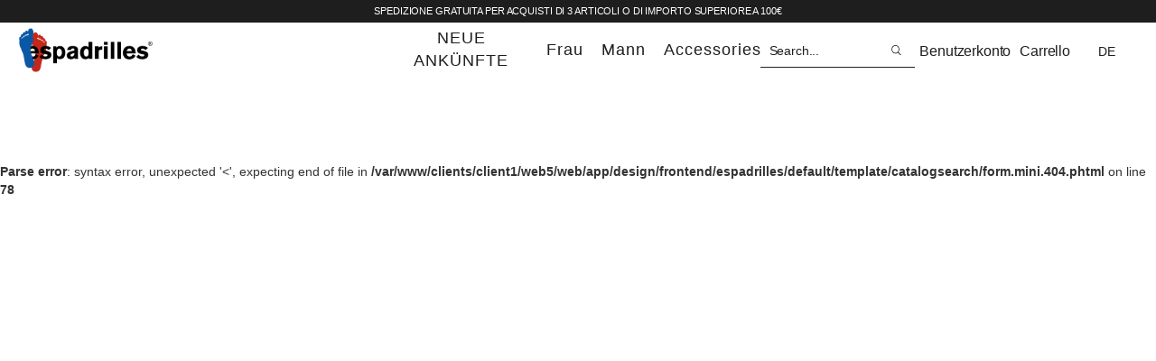

--- FILE ---
content_type: text/html; charset=UTF-8
request_url: https://espadrilles.it/donna-nuovi-arrivi-p-e-2026/zeppa-alta/colin-t-d.html?___store=de&cid=398&___from_store=it
body_size: 16109
content:

<!DOCTYPE html>

<!--[if lt IE 7 ]> <html lang="de" id="top" class="no-js ie6"> <![endif]-->
<!--[if IE 7 ]>    <html lang="de" id="top" class="no-js ie7"> <![endif]-->
<!--[if IE 8 ]>    <html lang="de" id="top" class="no-js ie8"> <![endif]-->
<!--[if IE 9 ]>    <html lang="de" id="top" class="no-js ie9"> <![endif]-->
<!--[if (gt IE 9)|!(IE)]><!-->
<html lang="de" id="top" class="no-js">
<!--<![endif]-->

<head>
    <!DOCTYPE html>
<!--[if IE 8]>         <html class="no-js lt-ie9" lang="en"> <![endif]-->
<!--[if gt IE 8]><!-->
<html class="no-js" lang="en"> <!--<![endif]-->

<head>
      
  <!-- Google tag (gtag.js) -->
  <script async src="https://www.googletagmanager.com/gtag/js?id=G-9BWXS8VDCX"></script>
  <script>
    window.dataLayer = window.dataLayer || [];
    function gtag(){dataLayer.push(arguments);}
    gtag('js', new Date());

    gtag('config', 'G-9BWXS8VDCX');
  </script>
  <!-- End Google tag (gtag.js) -->
  <meta name="viewport" content="width=device-width, initial-scale=1.0">

  <script type="text/javascript">
    var ecomm_prodid = '';
    var ecomm_pagetype = '';
    var ecomm_totalvalue = '';
  </script>
        </script> 

  <meta charset="utf-8" />
  <meta http-equiv="Content-Type" content="text/html; charset=utf-8" />
  <title>404 Not Found 1</title>
  <meta name="description" content="Page description" />
  <meta name="keywords" content="Page keywords" />
  <meta name="robots" content="INDEX,FOLLOW" />

  <meta name="msapplication-TileColor" content="#000">
  <meta name="theme-color" content="#000">

  <!-- <meta name="viewport" content="width=device-width, initial-scale=1, maximum-scale=1"> -->
  <meta name="viewport" content="width=device-width, initial-scale=1">
  <link rel="icon" href="https://espadrilles.it/skin/frontend/espadrilles/default/favicon.ico" type="image/x-icon" />
  <link rel="shortcut icon" href="https://espadrilles.it/skin/frontend/espadrilles/default/favicon.ico" type="image/x-icon" />
  <link href="https://fonts.googleapis.com/css?family=Abril+Fatface" rel="stylesheet">
  <link rel="stylesheet" href="//maxcdn.bootstrapcdn.com/font-awesome/4.3.0/css/font-awesome.min.css">
  <link href='https://fonts.googleapis.com/css?family=Lato:400,300,700,300italic' rel='stylesheet' type='text/css' />

        <meta property="og:url" content="https://espadrilles.it/donna-nuovi-arrivi-p-e-2026/zeppa-alta/colin-t-d.html?___store=de&cid=398&___from_store=it" />
      <meta property="og:title" content="" />
      <meta property="og:image" content="https://espadrilles.it/media/ss25/01_visore_homepage_desk.jpg" />
      <meta property="og:locale" content="it_it" />
      <meta property="og:description" content="Page description" />
    <!--[if lt IE 7]>
<script type="text/javascript">
//<![CDATA[
    var BLANK_URL = 'https://espadrilles.it/js/blank.html';
    var BLANK_IMG = 'https://espadrilles.it/js/spacer.gif';
//]]>
</script>
<![endif]-->

    <!-- Cookiebot -->
    <script id="Cookiebot" src="https://consent.cookiebot.com/uc.js" data-cbid="99ad573b-23c8-403c-bb15-66862d47094e"
    type="text/javascript" async></script>

  <script data-cookieconsent="ignore">
    window.dataLayer = window.dataLayer || [];
    function gtag() {
      dataLayer.push(arguments);
    }
    gtag("consent", "default", {
      ad_personalization: "granted",
      ad_storage: "granted",
      ad_user_data: "granted",
      analytics_storage: "granted",
      functionality_storage: "granted",
      personalization_storage: "granted",
      // solo questo va granted: security_storage
      security_storage: "granted",
      wait_for_update: 500,
    });
    gtag("set", "ads_data_redaction", true);
    gtag("set", "url_passthrough", false);
  </script>

  <style>
    @media only screen and (min-width: 768px) and (max-width: 1500px)  {

      #CybotCookiebotDialog.CybotEdge {
        padding: 10px !important;
        max-height: 25vh !important;
        max-width: 75vw !important;
        min-width: 0 !important;
        height: 25vh !important;
      }

      #CybotCookiebotDialog * {
        font-size: 10px !important;
      }

      #CybotCookiebotDialog.CybotEdge #CybotCookiebotDialogHeader {
        align-items: center;
        align-self: stretch;
        border: none;
        justify-content: space-between;
        padding: 0;
        width: 140px!important;
        display: flex;
        justify-content: center;
        height: 100px;
      }

      #CybotCookiebotDialogPoweredbyCybot{
        width: auto!important;
      }

      #CybotCookiebotDialog.CybotEdge #CybotCookiebotDialogFooter .CybotCookiebotDialogBodyButton {
        max-width: none !important;
        width: 150px !important;
        height: 30px !important;
        display: flex !important;
        justify-content: center !important;
        align-items: center !important;
        line-height: 100% !important;
      }

      #CybotCookiebotDialog.CybotEdge #CybotCookiebotDialogBodyLevelButtonsSelectPane .CybotCookiebotDialogBodyLevelButtonWrapper {
        margin: 0 0.5rem !important;
      }

      #CybotCookiebotDialog.CybotEdge .CybotCookiebotDialogBodyBottomWrapper {
        top: -20px !important;
        margin-top: 0 !important;
      }

      #CybotCookiebotDialog .CybotCookiebotDialogBodyLevelButtonSliderWrapper {
        -webkit-backface-visibility: hidden;
        backface-visibility: hidden;
        display: flex;
        flex-shrink: 0;
        height: 24px !important;
        position: relative;
        width: 38px !important;
      }

      #CybotCookiebotDialog input:checked+.CybotCookiebotDialogBodyLevelButtonSlider:before,
      #CybotCookiebotDialog[dir=rtl] #CybotCookiebotDialogTabContent input+.CybotCookiebotDialogBodyLevelButtonSlider:before {
        transform: translateX(15px) !important;
      }

      #CybotCookiebotDialog .CybotCookiebotDialogBodyLevelButtonSlider:before {
        border-radius: 50%;
        bottom: 2px !important;
        content: "";
        height: 20px !important;
        left: 2px !important;
        position: absolute;
        transition: transform .4s;
        width: 20px !important;
      }

    }

    @media screen and (min-width: 1500px){
      #CybotCookiebotDialog.CybotEdge{
        min-width: 65vw!important;
        max-width: 65vw!important;
      }
    }
  </style>

  <!-- End Cookiebot -->


  <link rel="stylesheet" type="text/css" href="https://espadrilles.it/skin/frontend/base/default/css/widgets.css" media="all" />
<link rel="stylesheet" type="text/css" href="https://espadrilles.it/skin/frontend/espadrilles/default/css/bootstrap.min.css" media="all" />
<link rel="stylesheet" type="text/css" href="https://espadrilles.it/skin/frontend/espadrilles/default/css/styles.css" media="all" />
<link rel="stylesheet" type="text/css" href="https://espadrilles.it/skin/frontend/espadrilles/default/css/prettyPhoto.css" media="all" />
<link rel="stylesheet" type="text/css" href="https://espadrilles.it/skin/frontend/espadrilles/default/css/slick.css" media="all" />
<link rel="stylesheet" type="text/css" href="https://espadrilles.it/skin/frontend/espadrilles/default/css/slick-theme.css" media="all" />
<link rel="stylesheet" type="text/css" href="https://espadrilles.it/skin/frontend/espadrilles/default/js/owl-carousel/owl.carousel.css" media="all" />
<link rel="stylesheet" type="text/css" href="https://espadrilles.it/skin/frontend/espadrilles/default/js/owl-carousel/owl.theme.css" media="all" />
<link rel="stylesheet" type="text/css" href="https://espadrilles.it/skin/frontend/espadrilles/default/js/owl-carousel/owl.transitions.css" media="all" />
<link rel="stylesheet" type="text/css" href="https://espadrilles.it/skin/frontend/espadrilles/default/css/animate.css" media="all" />
<link rel="stylesheet" type="text/css" href="https://espadrilles.it/skin/frontend/espadrilles/default/js/bx-slider/jquery.bxslider.css" media="all" />
<link rel="stylesheet" type="text/css" href="https://espadrilles.it/skin/frontend/espadrilles/default/css/custom.css" media="all" />
<link rel="stylesheet" type="text/css" href="https://espadrilles.it/skin/frontend/espadrilles/default/css/home2019.css" media="all" />
<link rel="stylesheet" type="text/css" href="https://espadrilles.it/skin/frontend/base/default/js/amasty/amconf/css/tooltipster.css" media="all" />
<link rel="stylesheet" type="text/css" href="https://espadrilles.it/skin/frontend/espadrilles/default/css/print.css" media="print" />
<script type="text/javascript" src="https://espadrilles.it/js/prototype/prototype.js"></script>
<script type="text/javascript" src="https://espadrilles.it/js/lib/ccard.js"></script>
<script type="text/javascript" src="https://espadrilles.it/js/prototype/validation.js"></script>
<script type="text/javascript" src="https://espadrilles.it/js/scriptaculous/builder.js"></script>
<script type="text/javascript" src="https://espadrilles.it/js/scriptaculous/effects.js"></script>
<script type="text/javascript" src="https://espadrilles.it/js/scriptaculous/dragdrop.js"></script>
<script type="text/javascript" src="https://espadrilles.it/js/scriptaculous/controls.js"></script>
<script type="text/javascript" src="https://espadrilles.it/js/scriptaculous/slider.js"></script>
<script type="text/javascript" src="https://espadrilles.it/js/varien/js.js"></script>
<script type="text/javascript" src="https://espadrilles.it/js/varien/form.js"></script>
<script type="text/javascript" src="https://espadrilles.it/js/varien/menu.js"></script>
<script type="text/javascript" src="https://espadrilles.it/js/mage/translate.js"></script>
<script type="text/javascript" src="https://espadrilles.it/js/mage/cookies.js"></script>
<script type="text/javascript" src="https://espadrilles.it/js/magepal/gtm-product-click.js"></script>
<script type="text/javascript" src="https://espadrilles.it/skin/frontend/espadrilles/default/js/jquery.js"></script>
<script type="text/javascript" src="https://espadrilles.it/skin/frontend/espadrilles/default/js/jquery.noConflict.js"></script>
<script type="text/javascript" src="https://espadrilles.it/skin/frontend/espadrilles/default/js/custom.modernizr.js"></script>
<script type="text/javascript" src="https://espadrilles.it/skin/frontend/espadrilles/default/js/bootstrap.min.js"></script>
<script type="text/javascript" src="https://espadrilles.it/skin/frontend/espadrilles/default/js/wow.min.js"></script>
<script type="text/javascript" src="https://espadrilles.it/skin/frontend/espadrilles/default/js/jquery.prettyPhoto.js"></script>
<script type="text/javascript" src="https://espadrilles.it/skin/frontend/espadrilles/default/js/owl-carousel/owl.carousel.min.js"></script>
<script type="text/javascript" src="https://espadrilles.it/skin/frontend/espadrilles/default/js/bx-slider/jquery.bxslider.min.js"></script>
<script type="text/javascript" src="https://espadrilles.it/skin/frontend/espadrilles/default/js/slick.min.js"></script>
<script type="text/javascript" src="https://espadrilles.it/skin/frontend/espadrilles/default/js/jquery.cookie.js"></script>
<script type="text/javascript" src="https://espadrilles.it/skin/frontend/espadrilles/default/js/jquery.cookie.popup.js"></script>
<script type="text/javascript" src="https://espadrilles.it/skin/frontend/espadrilles/default/js/jquery.custom.js"></script>
<script type="text/javascript" src="https://espadrilles.it/skin/frontend/espadrilles/default/js/jquery.theme.js"></script>
<script type="text/javascript" src="https://espadrilles.it/skin/frontend/espadrilles/default/js/jquery.stickyheader.js"></script>
<script type="text/javascript" src="https://espadrilles.it/skin/frontend/base/default/js/amasty/plugins/jquery.tooltipster.min.js"></script>
<!--[if lt IE 9]>
<link rel="stylesheet" type="text/css" href="https://espadrilles.it/skin/frontend/espadrilles/default/css/styles-ie.css" media="all" />
<![endif]-->
<!--[if lt IE 7]>
<script type="text/javascript" src="https://espadrilles.it/js/lib/ds-sleight.js"></script>
<script type="text/javascript" src="https://espadrilles.it/skin/frontend/base/default/js/ie6.js"></script>
<![endif]-->
  
<script type="text/javascript">
//<![CDATA[
Mage.Cookies.path     = '/';
Mage.Cookies.domain   = '.espadrilles.it';
//]]>
</script>

<script type="text/javascript">
//<![CDATA[
optionalZipCountries = ["IE","PA","HK","MO"];
//]]>
</script>




<!-- Google Data Layer by MagePal-->
<script>
    window.dataLayer = window.dataLayer || [];
    dataLayer.push({"event":"page_type_other","list":"Other"});</script>

    <script>(function(w,d,s,l,i){w[l]=w[l]||[];w[l].push({'gtm.start':
                new Date().getTime(),event:'gtm.js'});var f=d.getElementsByTagName(s)[0],
            j=d.createElement(s),dl=l!='dataLayer'?'&l='+l:'';j.async=true;j.src=
            '//www.googletagmanager.com/gtm.js?id='+i+dl;f.parentNode.insertBefore(j,f);
        })(window,document,'script','dataLayer','GTM-5LNGKQS');</script>
<!-- End Google Tag Manager by MagePal -->  <script type="text/javascript">//<![CDATA[
        var Translator = new Translate({"HTML tags are not allowed":"HTML-Tags sind nicht erlaubt","Please select an option.":"Bitte w\u00e4hlen Sie eine Option.","This is a required field.":"Dies ist ein Pflichtfeld.","Please enter a valid number in this field.":"Bitte geben Sie eine g\u00fcltige Nummer in dieses Feld ein.","The value is not within the specified range.":"Der Wert ist nicht innerhalb des erlaubten Bereichs.","Please use numbers only in this field. Please avoid spaces or other characters such as dots or commas.":"Bitte nur Ziffern in diesem Feld verwenden. Vermeiden Sie Leerzeichen oder andere Zeichen (z. B. Punkt oder Komma).","Please use letters only (a-z or A-Z) in this field.":"Bitte nur Buchstaben (a-z oder A-Z) in diesem Feld verwenden.","Please use only letters (a-z), numbers (0-9) or underscore(_) in this field, first character should be a letter.":"Bitte nur Buchstaben (a-z), Ziffern (0-9) oder Unterstriche (_) in diesem Feld verwenden, das erste Zeichen muss ein Buchstabe sein.","Please use only letters (a-z or A-Z) or numbers (0-9) only in this field. No spaces or other characters are allowed.":"Bitte nur Buchstaben (a-z oder A-Z) oder Ziffern (0-9) in diesem Feld verwenden. Leerzeichen oder andere Zeichen sind nicht erlaubt.","Please use only letters (a-z or A-Z) or numbers (0-9) or spaces and # only in this field.":"Bitte nur Buchstaben (a-z oder A-Z), Ziffern (0-9), Leerzeichen oder # f\u00fcr dieses Feld verwenden.","Please enter a valid phone number. For example (123) 456-7890 or 123-456-7890.":"Bitte geben Sie eine g\u00fcltige Telefonnummer ein. Zum Beispiel (123) 456-7890 oder 123-456-7890.","Please enter a valid fax number. For example (123) 456-7890 or 123-456-7890.":"Bitte tragen Sie eine g\u00fcltige Faxnummer ein. Zum Beispiel (123) 456-7890 oder 123-456-7890.","Please enter a valid date.":"Bitte geben Sie ein g\u00fcltiges Datum ein.","The From Date value should be less than or equal to the To Date value.":"Das Startdatum sollte vor dem oder am Enddatum liegen.","Please enter a valid email address. For example johndoe@domain.com.":"Bitte geben Sie eine g\u00fcltige E-Mail-Adresse ein. Zum Beispiel johndoe@domain.de.","Please use only visible characters and spaces.":"Bitte nur sichtbare Zeichen verwenden.","Please enter 6 or more characters. Leading or trailing spaces will be ignored.":"Bitte geben Sie 6 oder mehr Zeichen ein. Leerzeichen am Anfang oder Ende der Zeichenkette werden entfernt.","Please enter 7 or more characters. Password should contain both numeric and alphabetic characters.":"Bitte geben Sie 7 oder mehr Zeichen ein. Ein Passwort sollte sowohl aus Ziffern wie aus Buchstaben bestehen.","Please make sure your passwords match.":"Bitte stellen Sie sicher, dass die beiden Passworte identisch sind.","Please enter a valid URL. Protocol is required (http:\/\/, https:\/\/ or ftp:\/\/)":"Bitte geben Sie eine g\u00fcltige URL ein. M\u00f6gliche Protokolle (http:\/\/, https:\/\/ or ftp:\/\/)","Please enter a valid URL. For example http:\/\/www.example.com or www.example.com":"Bitte geben Sie eine g\u00fcltige URL ein. Zum Beispiel http:\/\/www.beispiel.de oder www.beispiel.de","Please enter a valid URL Key. For example \"example-page\", \"example-page.html\" or \"anotherlevel\/example-page\".":"Bitte geben Sie einen g\u00fcltigen URL-Bezeichner ein. Zum Beispiel \"beispiel-seite\", \"beispiel-seite.html\" or \"unterverzeichnis\/beispiel-seite\".","Please enter a valid XML-identifier. For example something_1, block5, id-4.":"Bitte geben Sie einen g\u00fcltigen XML-Identifizierer an. Zum Beispiel irgendetwas_1, block5, id-4.","Please enter a valid social security number. For example 123-45-6789.":"Bitte geben Sie eine g\u00fcltige Sozialversicherungsnummer ein. Zum Beispiel 123-45-6789.","Please enter a valid zip code. For example 90602 or 90602-1234.":"Bitte geben Sie eine g\u00fcltige Postleitzahl ein. Zum Beispiel 21335.","Please enter a valid zip code.":"Bitte geben Sie eine g\u00fcltige Postleitzahl ein.","Please use this date format: dd\/mm\/yyyy. For example 17\/03\/2006 for the 17th of March, 2006.":"Bitte verwenden Sie dieses Datumsformat: tt\/mm\/jjjj. Zum Beispiel 17\/03\/2006 f\u00fcr den 17. M\u00e4rz 2006.","Please enter a valid $ amount. For example $100.00.":"Bitte geben Sie einen g\u00fcltigen Betrag ein. Zum Beispiel 100,00 \u20ac.","Please select one of the above options.":"Bitte w\u00e4hlen Sie eine der oberen Optionen.","Please select one of the options.":"Bitte w\u00e4hlen Sie eine der Optionen.","Please select State\/Province.":"Bitte Land\/Bundesland w\u00e4hlen.","Please enter a number greater than 0 in this field.":"Bitte geben Sie eine Zahl gr\u00f6\u00dfer 0 in dieses Feld ein.","Please enter a number 0 or greater in this field.":"Bitte tragen Sie eine Zahl gr\u00f6\u00dfer\/gleich 0 in dieses Feld ein.","Please enter a valid credit card number.":"Bitte geben Sie eine g\u00fcltige Kreditkartennummer ein.","Credit card number does not match credit card type.":"Kreditkartennummer entspricht nicht Kreditkartentyp.","Card type does not match credit card number.":"Kreditkartenart entspricht nicht der angegeben Kreditkartennummer.","Incorrect credit card expiration date.":"Falsches Kreditkarten Ablaufdatum.","Please enter a valid credit card verification number.":"Bitte tragen Sie eine g\u00fcltige Kreditkarten-Pr\u00fcfnummer ein.","Please use only letters (a-z or A-Z), numbers (0-9) or underscore(_) in this field, first character should be a letter.":"Bitte nur Buchstaben (a-z oder A-Z), Ziffern (0-9) oder Unterstriche (_) in diesem Feld verwenden, das erste Zeichen muss ein Buchstabe sein.","Please input a valid CSS-length. For example 100px or 77pt or 20em or .5ex or 50%.":"Bitte geben Sie eine g\u00fcltige CSS-L\u00e4nge an. Beispielsweise 100px, 77pt, 20em, .5ex oder 50%.","Text length does not satisfy specified text range.":"Textl\u00e4nge ist nicht korrekt.","Please enter a number lower than 100.":"Bitte tragen Sie keine Zahl gr\u00f6\u00dfer\/gleich 100 in dieses Feld ein.","Please select a file":"Bitte w\u00e4hlen Sie eine Datei","Please enter issue number or start date for switch\/solo card type.":"Bitte geben Sie eine Vorgangsnummer oder ein Startdatum switch\/solo Karten an.","Please wait, loading...":"Bitte warten, wird geladen \u2026","This date is a required value.":"Das Datum ist eine ben\u00f6tigte Angabe.","Please enter a valid day (1-%d).":"Bitte geben Sie einen g\u00fcltigen Tag (1-%d) an.","Please enter a valid month (1-12).":"Bitte geben Sie einen g\u00fcltigen Monat (1-12) an.","Please enter a valid year (1900-%d).":"Bitte geben Sie ein g\u00fcltiges Jahr (1900-%d) an.","Please enter a valid full date":"Bitte geben Sie eine vollst\u00e4ndiges, g\u00fcltiges Datum an","Please enter a valid date between %s and %s":"Bitte geben Sie ein g\u00fcltiges Datum zwischen dem %s und %s an","Please enter a valid date equal to or greater than %s":"Bitte geben Sie ein g\u00fcltiges Datum am oder nach dem %s an","Please enter a valid date less than or equal to %s":"Bitte geben Sie ein g\u00fcltiges Datum am oder vor dem %s an","Complete":"Vollst\u00e4ndig","Add Products":"Artikel hinzuf\u00fcgen","Please choose to register or to checkout as a guest":"Bitte registrieren Sie sich, oder gehen Sie als Gast zur Kasse","Your order cannot be completed at this time as there is no shipping methods available for it. Please make necessary changes in your shipping address.":"Ihre Bestellung kann momentan nicht abgeschlossen werden, da keine Versandarten daf\u00fcr verf\u00fcgbar sind.","Please specify shipping method.":"Bitte bestimmen Sie die Versandart.","Your order cannot be completed at this time as there is no payment methods available for it.":"Ihre Bestellung kann momentan nicht abgeschlossen werden, da keine Bezahlmethoden daf\u00fcr verf\u00fcgbar sind.","Please specify payment method.":"Bitte bestimmen Sie die Bezahlmethode.","Add to Cart":"In den Warenkorb","In Stock":"Auf Lager","Out of Stock":"Nicht auf Lager"});
        //]]></script>  


  <!-- Facebook Pixel Code -->
  <script>

    !function (f, b, e, v, n, t, s) {
      if (f.fbq) return; n = f.fbq = function () {
        n.callMethod ?
          n.callMethod.apply(n, arguments) : n.queue.push(arguments)
      }; if (!f._fbq) f._fbq = n;
      n.push = n; n.loaded = !0; n.version = '2.0'; n.queue = []; t = b.createElement(e); t.async = !0;
      t.src = v; s = b.getElementsByTagName(e)[0]; s.parentNode.insertBefore(t, s)
    }(window,
      document, 'script', '//connect.facebook.net/en_US/fbevents.js');

    fbq('init', '446238135549908');
    fbq('track', "PageView");

  </script>
  <noscript>
    <img height="1" width="1" style="display:none"
      src="https://www.facebook.com/tr?id=446238135549908&ev=PageView&noscript=1" />
  </noscript>
  <!-- End Facebook Pixel Code -->
  <meta property="fb:pages" content="400627159976785">


</head>
</head>
<body class=" cms-index-noroute cms-no-route">


    <style type="text/css">
        #nspopup {
            display: none;
            position: fixed;
            z-index: 100;
            top: 0;
            left: 0;
            right: 0px;
            bottom: 0px;
            background-color: rgba(255, 255, 255, 0.6);

        }

        #nspopup .bg {
            /*    background-color: rgba(0, 0, 0, 0.7);*/
            position: absolute;
            top: 0px;
            left: 0px;
            right: 0px;
            bottom: 0px;
        }

        #nspopup .wrpcontentnew {
            height: 400px;
            left: 50%;
            margin-left: -200px;
            margin-top: -200px;
            position: absolute;
            top: 50%;
            transition: all 100ms ease-in-out 0ms;
            /* width: 712px; */
            width: 400px;
            z-index: 10;
        }

        #nspopup .wrpcontentnew .close {
            color: #C2776A;
            position: absolute;
            /*top: 0;*/
            top: -30px;
            right: 0;
            background-color: #DACEC2;
            padding: 10px 16px;
            z-index: 150;
        }

        #nspopup .wrpcontentnew .close:before {
            content: "X";
            color: #ffffff;
        }

        #nspopup .content.loading {
            position: absolute;
            top: 0px;
            left: 0px;
            right: 0px;
            bottom: 0px;
            background: url('../images/popup_loader.gif') no-repeat center #ffffff;
        }

        #nspopup .message {
            width: 320px;
            height: 150px;
            margin-left: -160px;
            margin-top: -30px;
            background-color: #EEEEEE;
            -moz-border-radius: 5px;
            -khtml-border-radius: 5px;
            -webkit-border-radius: 5px;
            border-radius: 5px;
        }

        #nspopup .message p {
            font-size: 16px;
            line-height: 21px;
            padding: 40px 30px 30px;
            text-align: center;
        }

        #nspopup .message .close {
            color: #000;
            font-size: 23px;
            right: 0px;
            top: 5px;
        }

        #nspopup .zoomimg {
            width: 20%;
            height: 20%;
            left: 40%;
            top: 40%;
            background-color: #fff;
        }

        #nspopup .empty .close {
            color: #000;
            top: 5px;
            right: 5px;
        }

        .popup_mammanew {
            width: 400px;
            background-color: #ffffff;
            text-align: center;
            margin-top: -150px;
            margin-left: -150px;
        }

        .btn_pop_newsletter {
            cursor: pointer;
            background-color: #000;
            border: 1px solid #000;
            color: #fff;
            cursor: pointer;
            float: left;
            height: 40px;
            line-height: 40px;
            text-align: center;
            width: 25%;
        }

        .inser_email_pop_ns {
            border: 1px solid #000 !important;
            float: left;
            font-size: 14px !important;
            height: 40px !important;
            padding-left: 10px;
            width: 70%;
        }

        .risp_pop_nw {
            font-size: 25px;
            height: 200px;
            left: 50%;
            margin-left: -100px;
            margin-top: -50px;
            position: absolute;
            top: 50%;
            width: 200px;
        }

        .customer-account-forgotpassword .main {
            padding: 30px !important;
        }

        .customer-account-forgotpassword #email_address {
            width: 250px !important;
        }

        .customer-account-forgotpassword p.required {
            text-align: left !important;
        }

        .customer-account-forgotpassword .buttons-set button.button {
            bottom: -50px;
            float: none;
            left: 0;
            position: absolute;
        }

        .customer-account-forgotpassword .input-box {
            background: #fff none repeat scroll 0 0;
        }



        .error_dob,
        .valid_email,
        .error_privacy {
            color: #df280a;
            font-size: 13px;
            width: 100%;
            text-align: center;
            display: block;
            float: left;
        }

        .error_name,
        .error_surname,
        .error_email {
            border: 1px solid red !important;
        }

        .success {
            color: #3d6611;
            float: left;
            font-weight: bold;
            padding: 25px 0 0;
            width: 100%;
        }

        .awis-news-block,
        .ajax-newsletter-subscribe-form,
        #ajax_newsletter_subscribe_form {
            width: 100%;
            position: relative;
            height: auto;
        }

        .row {
            margin: 0 auto;
            height: auto;
            position: relative;
        }

        #first_row {
            width: 90%;
        }

        .name {
            border: none;
            box-shadow: none;
            padding: 10px;
            width: 95%;
            background: #f7f7f7;
            text-align: center;
            font-size: 13px;
            line-height: 13px;
            height: 10px;
            margin-bottom: 10px;
        }

        .name:placeholder {
            color: #000;
        }

        #name {
            margin-right: 20px;
        }

        #second_row {
            width: 100%;
        }

        #dob_newsletter {
            margin: 10px;
            width: 60%;
            position: relative;
            float: left;
        }

        #dob_newsletter select {
            background: #f7f7f7 none repeat scroll 0 0;
            border: medium none;
            box-shadow: none;
            color: #000;
            display: inline-block !important;
            font-size: 13px;
            margin-right: 20px;
            /*padding: 4px 14px;*/

        }

        #nation {
            border: none;
            box-shadow: none;
            padding: 10px;
            width: 27%;
            background: #f7f7f7;
            text-align: center;
            font-size: 13px;
            line-height: 13px;
            height: 15px;
            position: relative;
            float: left;

        }

        #third_row {
            width: 100%;
            float: left;
            margin: 10px;
        }

        #email {
            width: 90%;
            position: relative;
            float: left;
        }

        #uomo,
        #donna {
            background: #aaa none repeat scroll 0 0;
            border: none;
            border-radius: 0;
            box-shadow: none;
            font-size: 16px;
            padding: 6px 0;
            text-transform: lowercase;
            width: 30%;
            text-align: center;
            color: #fff;
        }

        #uomo {
            margin-right: 20px;
        }

        #uomo:hover,
        #donna:hover {
            background-color: #ccc;
        }

        .pressed {
            background-color: #ccc !important;
        }

        #fourth_row {
            width: 100%;
            float: left;
            padding-top: 40px;
        }

        #ajax-newsletter-submit {
            background-color: #aaa;
            background-image: none;
            border: medium none;
            border-radius: 0;
            box-shadow: none;
            color: #fff;
            padding: 5px 60px;
            text-transform: lowercase;
            font-size: 13px;
        }

        #ajax-newsletter-submit span {}

        #ajax-newsletter-submit:hover {
            background-color: #ccc;
        }

        #social_container {
            position: fixed !important;
            bottom: 15px;
        }

        .sectionclass {
            background-color: white !important;
        }


        .text1 {
            position: absolute;
            width: 100%;
            margin-top: 210px;
            -ms-transition: all 500ms 500ms ease-in-out;
            transition: all 500ms ease-in-out;
            -moz-transition: all 500ms ease-in-out;
            -webkit-transition: all 500ms ease-in-out;
            -o-transition: all 500ms ease-in-out;
            transition-delay: 0;
            -moz-transition-delay: 0;
            -webkit-transition-delay: 0;
            -o-transition-delay: 0;
            -ms-transition-delay: 0;
            font-weight: 100;
        }

        .text1 .countdown.style-1 div {
            margin-left: 1rem;
            margin-right: 1rem;
        }

        .text1 .countdown.style-1 div span {
            display: block;
        }

        .text1 .countdown div {
            font-size: 5rem;
            font-weight: 100;
            display: inline-block;
            padding: 10px;
            width: 115px;
        }

        .text1 .countdown div span {
            font-weight: 300;
            color: #777;
            font-size: 1rem;
            display: block;
        }

        .text1 .primotesto {
            color: black;
            font-family: "Lato";
            margin-top: 20px;
            font-weight: 300;
            font-size: 1vw;
            width: 30vw;
            line-height: 3vh;
        }

        .text1 .secondotesto {
            color: black;
            font-family: "Lato";
            margin-top: 20px;
            font-weight: 300;
            font-size: 0.8vw;
            font-style: italic;
            width: 30vw;
            line-height: 3vh;
        }


        @media (max-width: 600px) {
            #nspopup .wrpcontentnew {
                height: 300px;
                left: 50%;
                margin-left: -150px;
                margin-top: -150px;
                position: absolute;
                top: 50%;
                transition: all 100ms ease-in-out 0ms;
                /* width: 712px; */
                width: 300px;
                z-index: 10;
            }

            #nspopup h2 {
                font-size: 14px !important;

            }

            #nspopup p {
                font-size: 12px !important;

            }

        }
    </style>


    <div id="nspopup">
        <div class="wrpcontentnew popup_mammanew">
            <a href="#" class="closepopuphome" style="z-index:30;position:absolute; right:0; top:0; background-color:black; color:white; height:30px; width:30px;"><span style="line-height:30px;">X</span></a>
            <div style="float:left;width:100%;height:50%;" class="lefty"><img style="width:100%;" src="https://espadrilles.it/media/ss20/new/popup_newsletter.jpg" /></div>
            <div style="float:left;width:100%;height:50%;" class="lefty">
                <h2 style="text-align: center;
    text-transform: uppercase;
    letter-spacing: 8px;
    color: #000; font-family: 'Helvetica';padding-top:10px;">Iscriviti alla newsletter</h2>
                <p style="font-family:'Helvetica'; letter-spacing: 3px; ">riceverai subito un 10% di sconto<br>sul tuo prossimo acquisto.</p>
                <a style="    position: absolute;
    bottom: 0;
    left: 0;
    height: 40px;
    background-color: black;
    color: white;
    width: 100%;
    font-size: 16px;

    font-weight: 900;
    line-height: 40px;" href="https://espadrilles.it/landing-newsletter/?___SID=U">ISCRIVITI</a>
            </div>

        </div>
    </div>

    
<!-- Google Tag Manager by MagePal -->
<noscript>
    <iframe src="//www.googletagmanager.com/ns.html?id=GTM-5LNGKQS" height="0" width="0" style="display:none;visibility:hidden"></iframe>
</noscript>
<!-- End Google Tag Manager by MagePal -->
    <!--<div class="bgcoverload"></div>-->
    <div class="wrapper">
            <noscript>
        <div class="global-site-notice noscript">
            <div class="notice-inner">
                <p>
                    <strong>JavaScript scheint in Ihrem Browser deaktiviert zu sein.</strong><br />
                    Sie müssen JavaScript in Ihrem Browser aktivieren, um alle Funktionen in diesem Shop nutzen zu können.                </p>
            </div>
        </div>
    </noscript>
        <div class="page">
            
<div class="header-container">
	<header>
		<div class="header-top-banner">
			<div class="shipping">
				<p style="text-transform: uppercase;">
					SPEDIZIONE GRATUITA PER ACQUISTI DI 3 ARTICOLI O DI IMPORTO SUPERIORE A 100€				</p>
			</div>
		</div>
		<div class="wrap-header-parent">
			<div class="top-cont wrap-header-child-desktop transit">
				<div class="top-header-cnt">
					<div class="logo">
						<a href="https://espadrilles.it/?___SID=U">
							<img src="https://espadrilles.it/media/ss23/home/logo.png" alt="" class="img-responsive" />
						</a>
					</div>
					<nav id="primary_nav_wrap">

    <ul id="primary-list">
        <!-- <li class="current-menu-item"><a href="#">Home</a></li> -->
           <li class="primary-list-el acc"><a href="https://espadrilles.it/nuovi-arrivi-p-e-2025.html?___SID=U">
                NEUE ANKÜNFTE            </a></li>

        <li class="primary-list-el primary-list-el-woman">
            <a id="woman-link" href="https://espadrilles.it/donna-p-e-2025.html?___SID=U">
                Frau            </a>
        </li>

        <li class="primary-list-el primary-list-el-man">
            <a id="man-link" href="https://espadrilles.it/uomo-p-e-2025.html?___SID=U">
                Mann            </a>
        </li>
        <li class="primary-list-el acc"><a href="https://espadrilles.it/accessori.html?___SID=U">
                accessories            </a></li>
        <!-- <li class="primary-list-el ai"><a href="https://espadrilles.it/autunno-inverno.html?___SID=U">fall / winter</a></li> -->
        
    </ul>


    <div id="woman-submenu" class="submenu-box">
        <div class="submenu-divider"></div>
        <div class="submenu-text">
            <ul class="submenu-list">
                <!--<li class="submenu-list-el"><a
                        href="https://espadrilles.it/nuovi-arrivi-p-e-2025.html?___SID=U">
                        NEUE ANKÜNFTE                    </a></li>-->
                <li class="submenu-list-el"><a
                        href="https://espadrilles.it/donna-p-e-2025/alpargate.html?___SID=U">
                        alpargata                    </a></li>
                <li class="submenu-list-el"><a
                        href="https://espadrilles.it/donna-p-e-2025/zeppa-alta.html?___SID=U">
                        hohe keile                    </a></li>
                <li class="submenu-list-el"><a
                        href="https://espadrilles.it/donna-p-e-2025/zeppa-bassa.html?___SID=U">
                        niedrige keile                    </a></li>
                <li class="submenu-list-el"><a
                        href="https://espadrilles.it/donna-p-e-2025/doppio-fondo.html?___SID=U">
                        doppelter boden                    </a></li>
            </ul>
        </div>
        <div class="submenu-image"
            style="background-image:url('https://espadrilles.it/media/ss22/home/header/woman-submenu.jpg')"></div>
    </div>

    <div id="man-submenu" class="submenu-box">
        <div class="submenu-divider"></div>
        <div class="submenu-text">
            <ul class="submenu-list">
                <li class="submenu-list-el"><a
                        href="https://espadrilles.it/uomo-p-e-2025/alpargate.html?___SID=U">
                        alpargata                    </a></li>
                <li class="submenu-list-el"><a
                        href="https://espadrilles.it/uomo-p-e-2025/footwear.html?___SID=U">
                        footwear                    </a></li>
            </ul>
        </div>
        <div class="submenu-image"
            style="background-image:url('https://espadrilles.it/media/ss22/home/header/man-submenu.jpg')"></div>
    </div>

    <div id="language-link">
            <div class="header-language">
        <ul>
                                            <li><a class="language current " href="https://espadrilles.it/donna-p-e-2025/zeppa-alta/anna-ante.html?___SID=S&amp;___store=de&amp;cid=148&amp;___from_store=de">
                            de                        </a>
                    </li>
                                                <li><a class="language " href="https://espadrilles.it/donna-p-e-2025/zeppa-alta/anna-ante.html?___SID=S&amp;___store=it&amp;cid=148&amp;___from_store=de">
                            it                        </a>
                    </li>
                                                <li><a class="language " href="https://espadrilles.it/donna-p-e-2025/zeppa-alta/anna-ante.html?___SID=S&amp;___store=en&amp;cid=148&amp;___from_store=de">
                            en                        </a>
                    </li>
                                                <li><a class="language " href="https://espadrilles.it/donna-p-e-2025/zeppa-alta/anna-ante.html?___SID=S&amp;___store=fr&amp;cid=148&amp;___from_store=de">
                            fr                        </a>
                    </li>
                                    </ul>
    </div>

    <script>
        jQuery(document).ready(function() {
            jQuery('.header-language ul').hover(function() {
                jQuery('.header-language ul li a').css({
                    'display': 'block'
                });
            }, function() {
                jQuery('.header-language ul li a').css({
                    'display': 'none'
                });
                jQuery('.header-language ul li .current').css({
                    'display': 'block'
                });
            });
        });
    </script>

    <style>
        .header-language {
            margin: 0px !important;
            position: relative !important;
            top: 0 !important;
            right: 0 !important;
            left: 0 !important;
        }

        .header-language ul {
            background-color: white;
            /* border-radius: 2px; */
            padding: 5px;
            padding-top: 0px;
        }

        .header-language ul li a {
            display: none;
            margin-left: 0px !important;
            font-family: 'Helvetica' !important;
            font-size: 18px !important;
            font-weight: 400 !important;
            color: #92826E !important;
        }

        .header-language ul li .current {
            display: block;
            width: 40px;
        }
    </style>
    </div>
</nav>
<div class="menu-divider"></div>

<script>
    jQuery(window).on('load', function () {


        //    WOMAN
        jQuery("#primary_nav_wrap #primary-list #woman-link").hover(function () {

            

            jQuery("#primary_nav_wrap #woman-submenu").css({
                'display': 'block'
            });

            var menuEl = jQuery("#primary_nav_wrap .primary-list-el-woman");
            var containerW = jQuery("#primary_nav_wrap #woman-submenu .submenu-text");
           
            var listEl = jQuery("#primary_nav_wrap #woman-submenu .submenu-text .submenu-list");
            var submenu = jQuery("#primary_nav_wrap #woman-submenu");

            var leftOffset = menuEl.offset().left;
            var topOffset = menuEl.offset().top + menuEl.outerHeight();


                        submenu.css({
                "display": "block",
                'top': "40px",
                'position': 'absolute',
                'width': '100%'
            });

                               containerW.css({
                                  'display': 'block',
                        'left': "-45px",
                        'top': "0",
                        'width': '100%'
            });


            /*jQuery('#primary_nav_wrap #woman-submenu.submenu-box .submenu-text').css({
                'position': 'absolute',
                'left': leftOffset
            });
            jQuery('#primary_nav_wrap #woman-submenu .submenu-image').css({
                'left': leftOffset + 200
            });*/
        }, function () {

            if (!jQuery("#primary_nav_wrap #woman-submenu").hasClass('open')) {
                jQuery("#primary_nav_wrap #woman-submenu").css({
                    'display': 'none'
                });
              
            }
        });


        jQuery("#primary_nav_wrap #woman-submenu").hover(function () {
            jQuery("#primary_nav_wrap #woman-submenu").addClass('open');
            jQuery("#primary_nav_wrap #woman-submenu").css({
                'display': 'block',
                '-webkit-animation': 'none',
                '-moz-animation': 'none'
            });
            
        }, function () {
            jQuery("#primary_nav_wrap #woman-submenu").removeClass('open');
            jQuery("#primary_nav_wrap #woman-submenu").css({
                'display': 'none'
            });
            
        });

        //   MAN
        jQuery("#primary_nav_wrap #primary-list #man-link").hover(function () {

            

            jQuery("#primary_nav_wrap #man-submenu").css({
                'display': 'block'
            });

            var menuEl = jQuery("#primary_nav_wrap .primary-list-el-man");
            var listEl = jQuery("#primary_nav_wrap #man-submenu .submenu-text .submenu-list");

            var containerM = jQuery("#primary_nav_wrap #man-submenu .submenu-text");
           
            var submenu = jQuery("#primary_nav_wrap #man-submenu");

            var leftOffset = menuEl.offset().left;
            var topOffset = menuEl.offset().top + menuEl.outerHeight();



                        submenu.css({
                "display": "block",
                'top': "40px",
                'position': 'absolute',
                'width': '100%'
            });


                                containerM.css({
                                  'display': 'block',
                        'left': "60px",
                        'top': "0",
                        'width': '100%'
            });
         

          

        }, function () {
            if (!jQuery("#primary_nav_wrap #man-submenu").hasClass('open')) {
                jQuery("#primary_nav_wrap #man-submenu").css({
                    'display': 'none'
                });
              
            }
        });

        jQuery("#primary_nav_wrap #man-submenu").hover(function () {
            jQuery("#primary_nav_wrap #man-submenu").addClass('open');
            jQuery("#primary_nav_wrap #man-submenu").css({
                'display': 'block',
                '-webkit-animation': 'none',
                '-moz-animation': 'none'
            });
           
        }, function () {
            jQuery("#primary_nav_wrap #man-submenu").removeClass('open');
            jQuery("#primary_nav_wrap #man-submenu").css({
                'display': 'none'
            });
           
        });

    });
</script>

<style>

    .header-language .language {
        color:#1e1e1e !important;
        line-height: 25px;
    }

    #primary_nav_wrap {
        max-width: 1600px;
    }

    #primary_nav_wrap #language-link {
        display: none;
    }

    /* NEW CSS */
    #primary_nav_wrap #primary-list li {
        flex-grow: 0 !important;
        margin: 0px 30px 0px 30px !important;
    }

    #primary_nav_wrap ul li {
        flex-grow: 0 !important;
    }

    #primary_nav_wrap #primary-list li a {
        color: #1e1e1e;
        font-family: 'Helvetica';
        text-transform: capitalize;
        font-size: 16px;
        font-weight: 400;
        letter-spacing: -0.16px;
    }

    #primary_nav_wrap #primary-list li:hover a {
        /*font-weight: bold;*/
    }

    #primary_nav_wrap #primary-list .acc:hover a #primary_nav_wrap #primary-list .ai:hover a {
        font-weight: bold;
    }

    #primary_nav_wrap .submenu-box {
        position: absolute;
    top: 100%;
    left: 0;
    width: 100%;
    background-color: #fff;
    z-index: 999;
    padding: 20px 0;
    display: none;
    min-height:250px;
    /*animation: slide-down 0.3s ease-out;*/
    }

    .cms-home #primary_nav_wrap .submenu-box {
        background-color: #fff !important;
    }

    #primary_nav_wrap .submenu-box .submenu-image {
        display: none;
        position: absolute;
        height: 220px;
        width: 300px;
        top: 10%;

        background-position: center;
        background-repeat: no-repeat;
        background-size: cover;
    }

    #primary_nav_wrap .submenu-box .submenu-divider {
        position: absolute;
        width: 100vw;
        left: 0;
        top: 5%;

        height: 2px;
        background-color: #92826E;
    }

    #primary_nav_wrap .submenu-box .submenu-text {
        top: 10%;
        /*max-width: 200px;*/
        width: 100%;
        left: 25px;
    }

    #primary_nav_wrap .submenu-box .submenu-list {
        display: flex;
        flex-direction: column; /* era row */
        gap: 0px;
        padding-left: 0;
    }

    #primary_nav_wrap .submenu-box .submenu-list li {
        margin: 10px 0px;
    }

    #primary_nav_wrap .submenu-box .submenu-list li a {
        font-weight: 400;
        font-family: 'Helvetica';
        text-transform: capitalize;
        color: #1e1e1e;
        font-size:16px;
        letter-spacing: -0.16px;
    }

    #primary_nav_wrap .submenu-box .submenu-list li:hover a {
        /*font-weight: bold;*/
    }

    #primary_nav_wrap #primary-list-mobile {
        display: none;
    }

    @-webkit-keyframes slide-down {
        0% {
            opacity: 0;
        }

        100% {
            opacity: 1;
        }
    }

    @-moz-keyframes slide-down {
        0% {
            opacity: 0;
        }

        100% {
            opacity: 1;
        }
    }

    @media screen and (max-width: 1440px) {

        #primary_nav_wrap {
            max-width: 1000px;
        }

        #primary_nav_wrap #primary-list li {
            flex-grow: 0 !important;
            margin: 0px 10px !important;
        }

        #primary_nav_wrap #primary-list li a {
            font-size: 18px;
            letter-spacing: 1px;
        }
    }

    @media screen and (max-width: 1024px) {

        #primary_nav_wrap {
            max-width: 800px;
        }

        #primary_nav_wrap #primary-list li {
            flex-grow: 0 !important;
            margin: 0px 10px !important;
        }

        #primary_nav_wrap #primary-list li a {
            font-size: 16px;
            letter-spacing: 1px;
        }
    }
</style>					<ul class="icons-cont transit">
						<div class="link-wrapper">
							<li class="search-link">
								<!--<img src="https://espadrilles.it/media/ss22/icons/search.svg" class="img-responsive" />-->
								
								<form id="search_mini_form" action="https://espadrilles.it/catalogsearch/result/?___SID=S" method="get" class="hidden-xs">
  <div class="form-search">

    <input id="search" type="text" name="q"
      style="text-transform: none;" value=""
      class="input-text small" maxlength="128"
      placeholder="Cosa stai cercando?" />

    <div class="action-container">
      <button type="submit" title="Suche" class="search-action-elm ">
        <img src="https://espadrilles.it/media/ss19/search.svg " class="image-search-icon search" />
      </button>
          </div>

    <div class="clear"></div>

    <!--<div id="search_autocomplete" class="search-autocomplete"></div>-->
  </div>
  <script type="text/javascript">
    //<![CDATA[
    var searchForm = new Varien.searchForm('search_mini_form', 'search', 'Search...');
    searchForm.initAutocomplete('https://espadrilles.it/catalogsearch/ajax/suggest/?___SID=S', 'search_autocomplete');
    //]]>
  </script>
</form>

<form id="search_mini_form" action="https://espadrilles.it/catalogsearch/result/?___SID=S" method="get" class="visible-xs">
  <div class="form-search">
    <input id="search" type="text" name="q"
      value="" class="visible-xs input-text small"
      maxlength="128" placeholder="Search" />
    <button type="submit" title="Suche" class="btn prefix"><i
        class="fa fa-search"></i></button>
    <div id="search_autocomplete" class="search-autocomplete"></div>
  </div>
  <script type="text/javascript">
    //<![CDATA[
    var searchForm = new Varien.searchForm('search_mini_form', 'search', 'Gesamten Shop durchsuchen …');
    searchForm.initAutocomplete('https://espadrilles.it/catalogsearch/ajax/suggest/?___SID=S', 'search_autocomplete');
    //]]>
  </script>
</form>								
							</li>
							<li class="user-link">
								<a href="https://espadrilles.it/customer/account/?___SID=S">
									<!--<img style="display: inline-block;" src="https://espadrilles.it/media/ss22/icons/account.svg"
										class="img-responsive" />-->
									Benutzerkonto		
								</a>
							</li>
							<li class="cart-link">
								<a href="https://espadrilles.it/checkout/cart/?___SID=U">
									<!--<img src="https://espadrilles.it/media/ss24/icons/bag.png" class="img-responsive"
										style="width: 18px;height: 18px;margin-top: 4px;" />-->
									Carrello	
								</a>
							</li>
							<!--<li class="wish-link">
								<a href="https://espadrilles.it/wishlist/?___SID=S">
									<img src="https://espadrilles.it/media/ss22/icons/heart.svg" class="img-responsive" />
								</a>
							</li>-->
							
							<li>
								    <div class="header-language">
        <ul>
                                            <li><a class="language current " href="https://espadrilles.it/donna-nuovi-arrivi-p-e-2026/zeppa-alta/colin-t-d.html?___SID=S&amp;___store=de&amp;cid=398&amp;___from_store=de">
                            de                        </a>
                    </li>
                                                <li><a class="language " href="https://espadrilles.it/donna-nuovi-arrivi-p-e-2026/zeppa-alta/colin-t-d.html?___SID=S&amp;___store=it&amp;cid=398&amp;___from_store=de">
                            it                        </a>
                    </li>
                                                <li><a class="language " href="https://espadrilles.it/donna-nuovi-arrivi-p-e-2026/zeppa-alta/colin-t-d.html?___SID=S&amp;___store=en&amp;cid=398&amp;___from_store=de">
                            en                        </a>
                    </li>
                                                <li><a class="language " href="https://espadrilles.it/donna-nuovi-arrivi-p-e-2026/zeppa-alta/colin-t-d.html?___SID=S&amp;___store=fr&amp;cid=398&amp;___from_store=de">
                            fr                        </a>
                    </li>
                                    </ul>
    </div>

    <script>
        jQuery(document).ready(function() {
            jQuery('.header-language ul').hover(function() {
                jQuery('.header-language ul li a').css({
                    'display': 'block'
                });
            }, function() {
                jQuery('.header-language ul li a').css({
                    'display': 'none'
                });
                jQuery('.header-language ul li .current').css({
                    'display': 'block'
                });
            });
        });
    </script>

    <style>
        .header-language {
            margin: 0px !important;
            position: relative !important;
            top: 0 !important;
            right: 0 !important;
            left: 0 !important;
        }

        .header-language ul {
            background-color: white;
            /* border-radius: 2px; */
            padding: 5px;
            padding-top: 0px;
        }

        .header-language ul li a {
            display: none;
            margin-left: 0px !important;
            font-family: 'Helvetica' !important;
            font-size: 18px !important;
            font-weight: 400 !important;
            color: #92826E !important;
        }

        .header-language ul li .current {
            display: block;
            width: 40px;
        }
    </style>
							</li>
						</div>
					</ul>
				</div>
				
			</div>
			<div class="top-cont wrap-header-child-mobile transit">
				<div class="logo">
					<a href="https://espadrilles.it/?___SID=U">
						<img src="https://espadrilles.it/skin/frontend/espadrilles/default/images/logo2019.png" alt="" class="img-responsive" />
					</a>
				</div>
				<ul class="icons-cont transit">
					<div class="link-wrapper">
						<li class="cart-link">
							<a href="https://espadrilles.it/checkout/cart/?___SID=U">
								<img src="https://espadrilles.it/media/ss25/cart.png" class="img-responsive"
									style="width: 22px;height: 22px;margin-top: 8.5px;" />
							</a>
						</li>
						<!--<li class="wish-link">
							<a href="https://espadrilles.it/wishlist/?___SID=S">
								<img src="https://espadrilles.it/media/ss22/icons/heart.svg" class="img-responsive" />
							</a>
						</li>
						<li class="user-link">
							<a href="https://espadrilles.it/customer/account/?___SID=S">
								<img src="https://espadrilles.it/media/ss22/icons/account.svg" class="img-responsive" />
							</a>
						</li>-->
					</div>
				</ul>
				<a href="#" class="burger burger-item">
					<img class="burger-open" src="https://espadrilles.it/media/header/2021/menu.png" />
					<img class="burger-close" src="https://espadrilles.it/media/header/2021/close.png" />
				</a>
				<!--<ul class="icons-cont transit search">
					<li class="search-link">
						<img src="https://espadrilles.it/media/ss22/icons/search.svg" class="img-responsive" />
					</li>
				</ul>-->
				<ul id="primary-list-mobile">
					<li class="primary-list-el primary-list-el-search">
					<form id="search_mini_form" action="https://espadrilles.it/catalogsearch/result/?___SID=S" method="get" class="hidden-xs">
  <div class="form-search">

    <input id="search" type="text" name="q"
      style="text-transform: none;" value=""
      class="input-text small" maxlength="128"
      placeholder="Cosa stai cercando?" />

    <div class="action-container">
      <button type="submit" title="Suche" class="search-action-elm ">
        <img src="https://espadrilles.it/media/ss19/search.svg " class="image-search-icon search" />
      </button>
          </div>

    <div class="clear"></div>

    <!--<div id="search_autocomplete" class="search-autocomplete"></div>-->
  </div>
  <script type="text/javascript">
    //<![CDATA[
    var searchForm = new Varien.searchForm('search_mini_form', 'search', 'Search...');
    searchForm.initAutocomplete('https://espadrilles.it/catalogsearch/ajax/suggest/?___SID=S', 'search_autocomplete');
    //]]>
  </script>
</form>

<form id="search_mini_form" action="https://espadrilles.it/catalogsearch/result/?___SID=S" method="get" class="visible-xs">
  <div class="form-search">
    <input id="search" type="text" name="q"
      value="" class="visible-xs input-text small"
      maxlength="128" placeholder="Search" />
    <button type="submit" title="Suche" class="btn prefix"><i
        class="fa fa-search"></i></button>
    <div id="search_autocomplete" class="search-autocomplete"></div>
  </div>
  <script type="text/javascript">
    //<![CDATA[
    var searchForm = new Varien.searchForm('search_mini_form', 'search', 'Gesamten Shop durchsuchen …');
    searchForm.initAutocomplete('https://espadrilles.it/catalogsearch/ajax/suggest/?___SID=S', 'search_autocomplete');
    //]]>
  </script>
</form>				</li>
				<li class="primary-list-el primary-list-el-bags">
						<a href="https://espadrilles.it/nuovi-arrivi-p-e-2025.html?___SID=U">
							NEUE ANKÜNFTE						</a>
					</li>
					<li class="primary-list-el primary-list-el-woman">
						<a id="woman-link">
							Frau						</a>
						<img class="arrow" src="https://espadrilles.it/media/ss25/down.png" />
							<ul class="submenu-mobile" id="submenu-woman-mobile">
							<!--<li><a href="https://espadrilles.it/nuovi-arrivi-p-e-2025.html?___SID=U">
									NEUE ANKÜNFTE								</a></li>-->
							<li><a href="https://espadrilles.it/donna-p-e-2025/alpargate.html?___SID=U">
									alpargate								</a></li>
							<li><a href="https://espadrilles.it/donna-p-e-2025/zeppa-alta.html?___SID=U">
									hohe keile								</a></li>
							<li><a href="https://espadrilles.it/donna-p-e-2025/zeppa-bassa.html?___SID=U">
									niedrige keile								</a></li>
							<li><a href="https://espadrilles.it/donna-p-e-2025/doppio-fondo.html?___SID=U">
									doppelter boden								</a></li>
						</ul>
					</li>
					<li class="primary-list-el primary-list-el-man">
						<a id="man-link">
							Mann						</a>
						<img class="arrow" src="https://espadrilles.it/media/ss25/down.png" />
						<ul class="submenu-mobile" id="submenu-man-mobile">
							<li><a href="https://espadrilles.it/uomo-p-e-2025/alpargate.html?___SID=U">
									alpargate								</a></li>
							<li><a href="https://espadrilles.it/uomo-p-e-2025/footwear.html?___SID=U">
									footwear								</a></li>
						</ul>
					</li>
					<li class="primary-list-el primary-list-el-bags">
						<a href="https://espadrilles.it/accessori.html?___SID=U">
							accessories						</a>
					</li>
					<!--<li class="primary-list-el primary-list-el-store">
						<a href="">
							negozi						</a>
					</li>-->
					<div class="bloccobasso">
					<li class="user-link">
							<a href="https://espadrilles.it/customer/account/?___SID=S">
								Account
							</a>
						</li>
					<li class="wish-link">
							<a href="https://espadrilles.it/wishlist/?___SID=S">
								Wishlist
								</a>
						</li>
					</div>

				</ul>
				<div class="searchbar searchbar-mobile">
					<form id="search_mini_form" action="https://espadrilles.it/catalogsearch/result/?___SID=S" method="get" class="hidden-xs">
  <div class="form-search">

    <input id="search" type="text" name="q"
      style="text-transform: none;" value=""
      class="input-text small" maxlength="128"
      placeholder="Cosa stai cercando?" />

    <div class="action-container">
      <button type="submit" title="Suche" class="search-action-elm ">
        <img src="https://espadrilles.it/media/ss19/search.svg " class="image-search-icon search" />
      </button>
          </div>

    <div class="clear"></div>

    <!--<div id="search_autocomplete" class="search-autocomplete"></div>-->
  </div>
  <script type="text/javascript">
    //<![CDATA[
    var searchForm = new Varien.searchForm('search_mini_form', 'search', 'Search...');
    searchForm.initAutocomplete('https://espadrilles.it/catalogsearch/ajax/suggest/?___SID=S', 'search_autocomplete');
    //]]>
  </script>
</form>

<form id="search_mini_form" action="https://espadrilles.it/catalogsearch/result/?___SID=S" method="get" class="visible-xs">
  <div class="form-search">
    <input id="search" type="text" name="q"
      value="" class="visible-xs input-text small"
      maxlength="128" placeholder="Search" />
    <button type="submit" title="Suche" class="btn prefix"><i
        class="fa fa-search"></i></button>
    <div id="search_autocomplete" class="search-autocomplete"></div>
  </div>
  <script type="text/javascript">
    //<![CDATA[
    var searchForm = new Varien.searchForm('search_mini_form', 'search', 'Gesamten Shop durchsuchen …');
    searchForm.initAutocomplete('https://espadrilles.it/catalogsearch/ajax/suggest/?___SID=S', 'search_autocomplete');
    //]]>
  </script>
</form>				</div>
				<nav id="primary_nav_wrap">

    <ul id="primary-list">
        <!-- <li class="current-menu-item"><a href="#">Home</a></li> -->
           <li class="primary-list-el acc"><a href="https://espadrilles.it/nuovi-arrivi-p-e-2025.html?___SID=U">
                NEUE ANKÜNFTE            </a></li>

        <li class="primary-list-el primary-list-el-woman">
            <a id="woman-link" href="https://espadrilles.it/donna-p-e-2025.html?___SID=U">
                Frau            </a>
        </li>

        <li class="primary-list-el primary-list-el-man">
            <a id="man-link" href="https://espadrilles.it/uomo-p-e-2025.html?___SID=U">
                Mann            </a>
        </li>
        <li class="primary-list-el acc"><a href="https://espadrilles.it/accessori.html?___SID=U">
                accessories            </a></li>
        <!-- <li class="primary-list-el ai"><a href="https://espadrilles.it/autunno-inverno.html?___SID=U">fall / winter</a></li> -->
        
    </ul>


    <div id="woman-submenu" class="submenu-box">
        <div class="submenu-divider"></div>
        <div class="submenu-text">
            <ul class="submenu-list">
                <!--<li class="submenu-list-el"><a
                        href="https://espadrilles.it/nuovi-arrivi-p-e-2025.html?___SID=U">
                        NEUE ANKÜNFTE                    </a></li>-->
                <li class="submenu-list-el"><a
                        href="https://espadrilles.it/donna-p-e-2025/alpargate.html?___SID=U">
                        alpargata                    </a></li>
                <li class="submenu-list-el"><a
                        href="https://espadrilles.it/donna-p-e-2025/zeppa-alta.html?___SID=U">
                        hohe keile                    </a></li>
                <li class="submenu-list-el"><a
                        href="https://espadrilles.it/donna-p-e-2025/zeppa-bassa.html?___SID=U">
                        niedrige keile                    </a></li>
                <li class="submenu-list-el"><a
                        href="https://espadrilles.it/donna-p-e-2025/doppio-fondo.html?___SID=U">
                        doppelter boden                    </a></li>
            </ul>
        </div>
        <div class="submenu-image"
            style="background-image:url('https://espadrilles.it/media/ss22/home/header/woman-submenu.jpg')"></div>
    </div>

    <div id="man-submenu" class="submenu-box">
        <div class="submenu-divider"></div>
        <div class="submenu-text">
            <ul class="submenu-list">
                <li class="submenu-list-el"><a
                        href="https://espadrilles.it/uomo-p-e-2025/alpargate.html?___SID=U">
                        alpargata                    </a></li>
                <li class="submenu-list-el"><a
                        href="https://espadrilles.it/uomo-p-e-2025/footwear.html?___SID=U">
                        footwear                    </a></li>
            </ul>
        </div>
        <div class="submenu-image"
            style="background-image:url('https://espadrilles.it/media/ss22/home/header/man-submenu.jpg')"></div>
    </div>

    <div id="language-link">
            <div class="header-language">
        <ul>
                                            <li><a class="language current " href="https://espadrilles.it/donna-p-e-2025/zeppa-alta/anna-ante.html?___SID=S&amp;___store=de&amp;cid=148&amp;___from_store=de">
                            de                        </a>
                    </li>
                                                <li><a class="language " href="https://espadrilles.it/donna-p-e-2025/zeppa-alta/anna-ante.html?___SID=S&amp;___store=it&amp;cid=148&amp;___from_store=de">
                            it                        </a>
                    </li>
                                                <li><a class="language " href="https://espadrilles.it/donna-p-e-2025/zeppa-alta/anna-ante.html?___SID=S&amp;___store=en&amp;cid=148&amp;___from_store=de">
                            en                        </a>
                    </li>
                                                <li><a class="language " href="https://espadrilles.it/donna-p-e-2025/zeppa-alta/anna-ante.html?___SID=S&amp;___store=fr&amp;cid=148&amp;___from_store=de">
                            fr                        </a>
                    </li>
                                    </ul>
    </div>

    <script>
        jQuery(document).ready(function() {
            jQuery('.header-language ul').hover(function() {
                jQuery('.header-language ul li a').css({
                    'display': 'block'
                });
            }, function() {
                jQuery('.header-language ul li a').css({
                    'display': 'none'
                });
                jQuery('.header-language ul li .current').css({
                    'display': 'block'
                });
            });
        });
    </script>

    <style>
        .header-language {
            margin: 0px !important;
            position: relative !important;
            top: 0 !important;
            right: 0 !important;
            left: 0 !important;
        }

        .header-language ul {
            background-color: white;
            /* border-radius: 2px; */
            padding: 5px;
            padding-top: 0px;
        }

        .header-language ul li a {
            display: none;
            margin-left: 0px !important;
            font-family: 'Helvetica' !important;
            font-size: 18px !important;
            font-weight: 400 !important;
            color: #92826E !important;
        }

        .header-language ul li .current {
            display: block;
            width: 40px;
        }
    </style>
    </div>
</nav>
<div class="menu-divider"></div>

<script>
    jQuery(window).on('load', function () {


        //    WOMAN
        jQuery("#primary_nav_wrap #primary-list #woman-link").hover(function () {

            

            jQuery("#primary_nav_wrap #woman-submenu").css({
                'display': 'block'
            });

            var menuEl = jQuery("#primary_nav_wrap .primary-list-el-woman");
            var containerW = jQuery("#primary_nav_wrap #woman-submenu .submenu-text");
           
            var listEl = jQuery("#primary_nav_wrap #woman-submenu .submenu-text .submenu-list");
            var submenu = jQuery("#primary_nav_wrap #woman-submenu");

            var leftOffset = menuEl.offset().left;
            var topOffset = menuEl.offset().top + menuEl.outerHeight();


                        submenu.css({
                "display": "block",
                'top': "40px",
                'position': 'absolute',
                'width': '100%'
            });

                               containerW.css({
                                  'display': 'block',
                        'left': "-45px",
                        'top': "0",
                        'width': '100%'
            });


            /*jQuery('#primary_nav_wrap #woman-submenu.submenu-box .submenu-text').css({
                'position': 'absolute',
                'left': leftOffset
            });
            jQuery('#primary_nav_wrap #woman-submenu .submenu-image').css({
                'left': leftOffset + 200
            });*/
        }, function () {

            if (!jQuery("#primary_nav_wrap #woman-submenu").hasClass('open')) {
                jQuery("#primary_nav_wrap #woman-submenu").css({
                    'display': 'none'
                });
              
            }
        });


        jQuery("#primary_nav_wrap #woman-submenu").hover(function () {
            jQuery("#primary_nav_wrap #woman-submenu").addClass('open');
            jQuery("#primary_nav_wrap #woman-submenu").css({
                'display': 'block',
                '-webkit-animation': 'none',
                '-moz-animation': 'none'
            });
            
        }, function () {
            jQuery("#primary_nav_wrap #woman-submenu").removeClass('open');
            jQuery("#primary_nav_wrap #woman-submenu").css({
                'display': 'none'
            });
            
        });

        //   MAN
        jQuery("#primary_nav_wrap #primary-list #man-link").hover(function () {

            

            jQuery("#primary_nav_wrap #man-submenu").css({
                'display': 'block'
            });

            var menuEl = jQuery("#primary_nav_wrap .primary-list-el-man");
            var listEl = jQuery("#primary_nav_wrap #man-submenu .submenu-text .submenu-list");

            var containerM = jQuery("#primary_nav_wrap #man-submenu .submenu-text");
           
            var submenu = jQuery("#primary_nav_wrap #man-submenu");

            var leftOffset = menuEl.offset().left;
            var topOffset = menuEl.offset().top + menuEl.outerHeight();



                        submenu.css({
                "display": "block",
                'top': "40px",
                'position': 'absolute',
                'width': '100%'
            });


                                containerM.css({
                                  'display': 'block',
                        'left': "60px",
                        'top': "0",
                        'width': '100%'
            });
         

          

        }, function () {
            if (!jQuery("#primary_nav_wrap #man-submenu").hasClass('open')) {
                jQuery("#primary_nav_wrap #man-submenu").css({
                    'display': 'none'
                });
              
            }
        });

        jQuery("#primary_nav_wrap #man-submenu").hover(function () {
            jQuery("#primary_nav_wrap #man-submenu").addClass('open');
            jQuery("#primary_nav_wrap #man-submenu").css({
                'display': 'block',
                '-webkit-animation': 'none',
                '-moz-animation': 'none'
            });
           
        }, function () {
            jQuery("#primary_nav_wrap #man-submenu").removeClass('open');
            jQuery("#primary_nav_wrap #man-submenu").css({
                'display': 'none'
            });
           
        });

    });
</script>

<style>

    .header-language .language {
        color:#1e1e1e !important;
        line-height: 25px;
    }

    #primary_nav_wrap {
        max-width: 1600px;
    }

    #primary_nav_wrap #language-link {
        display: none;
    }

    /* NEW CSS */
    #primary_nav_wrap #primary-list li {
        flex-grow: 0 !important;
        margin: 0px 30px 0px 30px !important;
    }

    #primary_nav_wrap ul li {
        flex-grow: 0 !important;
    }

    #primary_nav_wrap #primary-list li a {
        color: #1e1e1e;
        font-family: 'Helvetica';
        text-transform: capitalize;
        font-size: 16px;
        font-weight: 400;
        letter-spacing: -0.16px;
    }

    #primary_nav_wrap #primary-list li:hover a {
        /*font-weight: bold;*/
    }

    #primary_nav_wrap #primary-list .acc:hover a #primary_nav_wrap #primary-list .ai:hover a {
        font-weight: bold;
    }

    #primary_nav_wrap .submenu-box {
        position: absolute;
    top: 100%;
    left: 0;
    width: 100%;
    background-color: #fff;
    z-index: 999;
    padding: 20px 0;
    display: none;
    min-height:250px;
    /*animation: slide-down 0.3s ease-out;*/
    }

    .cms-home #primary_nav_wrap .submenu-box {
        background-color: #fff !important;
    }

    #primary_nav_wrap .submenu-box .submenu-image {
        display: none;
        position: absolute;
        height: 220px;
        width: 300px;
        top: 10%;

        background-position: center;
        background-repeat: no-repeat;
        background-size: cover;
    }

    #primary_nav_wrap .submenu-box .submenu-divider {
        position: absolute;
        width: 100vw;
        left: 0;
        top: 5%;

        height: 2px;
        background-color: #92826E;
    }

    #primary_nav_wrap .submenu-box .submenu-text {
        top: 10%;
        /*max-width: 200px;*/
        width: 100%;
        left: 25px;
    }

    #primary_nav_wrap .submenu-box .submenu-list {
        display: flex;
        flex-direction: column; /* era row */
        gap: 0px;
        padding-left: 0;
    }

    #primary_nav_wrap .submenu-box .submenu-list li {
        margin: 10px 0px;
    }

    #primary_nav_wrap .submenu-box .submenu-list li a {
        font-weight: 400;
        font-family: 'Helvetica';
        text-transform: capitalize;
        color: #1e1e1e;
        font-size:16px;
        letter-spacing: -0.16px;
    }

    #primary_nav_wrap .submenu-box .submenu-list li:hover a {
        /*font-weight: bold;*/
    }

    #primary_nav_wrap #primary-list-mobile {
        display: none;
    }

    @-webkit-keyframes slide-down {
        0% {
            opacity: 0;
        }

        100% {
            opacity: 1;
        }
    }

    @-moz-keyframes slide-down {
        0% {
            opacity: 0;
        }

        100% {
            opacity: 1;
        }
    }

    @media screen and (max-width: 1440px) {

        #primary_nav_wrap {
            max-width: 1000px;
        }

        #primary_nav_wrap #primary-list li {
            flex-grow: 0 !important;
            margin: 0px 10px !important;
        }

        #primary_nav_wrap #primary-list li a {
            font-size: 18px;
            letter-spacing: 1px;
        }
    }

    @media screen and (max-width: 1024px) {

        #primary_nav_wrap {
            max-width: 800px;
        }

        #primary_nav_wrap #primary-list li {
            flex-grow: 0 !important;
            margin: 0px 10px !important;
        }

        #primary_nav_wrap #primary-list li a {
            font-size: 16px;
            letter-spacing: 1px;
        }
    }
</style>			</div>
		</div>
	</header>
</div>


<script type="text/javascript">
	document.addEventListener("DOMContentLoaded", function () {
		var wrapHeaderParent = document.querySelector('.wrap-header-parent');
		var headerTopBanner = document.querySelector('.header-top-banner');
		var defaultScrollThreshold = 1537;

		function makeVisible() {
			if (!wrapHeaderParent.classList.contains('scrolled') && !wrapHeaderParent.classList.contains('search-open')) {
				wrapHeaderParent.style.backgroundColor = '#F3EEE9';
				wrapHeaderParent.style.borderBottom = '1px solid #92826E';
			}
		}

		function makeInvisible() {
			if (!wrapHeaderParent.classList.contains('scrolled') && !wrapHeaderParent.classList.contains('search-open')) {
				wrapHeaderParent.style.backgroundColor = 'transparent';
				wrapHeaderParent.style.borderBottom = '1px solid transparent';
			}
		}

		function handleScroll() {
    var scrollPosition = window.scrollY;
    var currentUrl = window.location.href;
    var specialUrls = [
        'https://espadrilles.it/checkout/cart/',
        'https://espadrilles.it/customer/'
    ];
    var specialUrls2 = {
        'https://espadrilles.it/about-us/': 52,
        'https://espadrilles.it/editorials/': 52,
        'https://espadrilles.it/terms-and-conditions/': 40,
        'https://espadrilles.it/privacy-policy-cookie-restriction-mode/': 40,
        'https://espadrilles.it/resi/': 42,
        'https://espadrilles.it/returns/': 40,
        'https://espadrilles.it/customer-service/': 40
    };

    var scrollThreshold = defaultScrollThreshold;

    if (window.innerWidth <= 1440) {
        scrollThreshold = 958;
    }

    for (var i = 0; i < specialUrls.length; i++) {
        if (currentUrl.startsWith(specialUrls[i])) {
            scrollThreshold = 90;
            break;
        }
    }

    for (var url in specialUrls2) {
        if (currentUrl.startsWith(url)) {
            scrollThreshold = specialUrls2[url];
            break;
        }
    }

    if (scrollPosition > scrollThreshold || wrapHeaderParent.classList.contains('search-open')) {
        //wrapHeaderParent.classList.add('scrolled');
        //wrapHeaderParent.style.backgroundColor = '#F3EEE9';
        //wrapHeaderParent.style.borderColor = '#A69989';
    } else {
        //wrapHeaderParent.classList.remove('scrolled');
        //wrapHeaderParent.style.backgroundColor = 'transparent';
        //wrapHeaderParent.style.borderColor = 'transparent';
    }
}


		window.addEventListener('scroll', handleScroll);
		handleScroll();

		//wrapHeaderParent.addEventListener('mouseover', makeVisible);
		//wrapHeaderParent.addEventListener('mouseout', makeInvisible);
		//headerTopBanner.addEventListener('mouseover', makeVisible);
		//headerTopBanner.addEventListener('mouseout', makeInvisible);
	});

	jQuery(document).ready(function () {
		jQuery(window).on('load', function () {

			function toggleSubMenu(linkSelector, subMenuSelector, url) {
				jQuery(linkSelector).on('click', function () {
					var el = jQuery(subMenuSelector);
					if (el.hasClass('open')) {
						el.removeClass('open');
						jQuery(linkSelector).css('font-weight', 400);
						//window.location = url;
						 jQuery(this).siblings('.arrow').attr('src', "https://espadrilles.it/media//ss25/down.png");
					} else {
						el.addClass('open');
						jQuery(linkSelector).css('font-weight', 700);
						 jQuery(this).siblings('.arrow').attr('src', "https://espadrilles.it/media//ss25/up.png");

					}
				});
			}

			toggleSubMenu('header .wrap-header-child-mobile #primary-list-mobile #woman-link',
				'header .wrap-header-child-mobile #primary-list-mobile #submenu-woman-mobile',
				'https://espadrilles.it/catalog/category/view/s/uomo-nuovi-arrivi-p-e-2023/id/95/');

			toggleSubMenu('header .wrap-header-child-mobile #primary-list-mobile #man-link',
				'header .wrap-header-child-mobile #primary-list-mobile #submenu-man-mobile',
				'https://espadrilles.it/catalog/category/view/s/donna-nuovi-arrivi-p-e-2023/id/97/');

			// OPEN CERCA
			jQuery('header .search-link').click(function () {
				var wrapHeaderParent = jQuery('.wrap-header-parent');
				//var searchBar = jQuery('header ');
				var searchBarMobile = jQuery('header .searchbar-mobile');
				var searchBarDesktop = jQuery('header #searchbar-desktop');

				if (window.innerWidth < 990) {
					searchBarMobile.toggleClass('open');
				} else {
					searchBarDesktop.toggleClass('open');
				}

				wrapHeaderParent.toggleClass('search-open');
				jQuery('.wrap-header-child, .wrap-header-child2').toggleClass('hide');
				//handleScroll();
			});

			// CLOSE CERCA
			jQuery('#close-search-header').click(function () {
				var searchBarDesktop = jQuery('header #searchbar-desktop');
				var searchBarMobile = jQuery('header .searchbar-mobile');
				var wrapHeaderParent = jQuery('.wrap-header-parent');

				searchBarDesktop.removeClass('open');
				searchBarMobile.removeClass('open').addClass('');
				wrapHeaderParent.removeClass('search-open');
				jQuery('.wrap-header-child, .wrap-header-child2').removeClass('hide');
				//handleScroll();
			});

			// Close search bar when clicking outside
			jQuery(document).click(function (event) {
				var target = jQuery(event.target);
				if (!target.closest('.search-link, #searchbar-desktop, .searchbar-mobile').length) {
					var searchBarDesktop = jQuery('header #searchbar-desktop');
					var searchBarMobile = jQuery('header .searchbar-mobile');
					var wrapHeaderParent = jQuery('.wrap-header-parent');

					searchBarDesktop.removeClass('open');
					searchBarMobile.removeClass('open');
					wrapHeaderParent.removeClass('search-open');
					jQuery('.wrap-header-child, .wrap-header-child2').removeClass('hide');
					//handleScroll();
				}
			});

			// Prevent close search bar when clicking inside
			jQuery('header #searchbar-desktop, header .searchbar-mobile').click(function (event) {
				event.stopPropagation();
			});

			// Banner management
			function generateBannerContent() {
				var bannerText = jQuery('.header-top-banner .topbanner p');
				bannerText.empty();

				var n = 1;
				var vw = window.innerWidth;
				var ew = Math.floor(vw / n);
				for (var i = 0; i < n; i++) {
					bannerText.append('<span style="width:' + ew + 'px;">spedizione gratuita per acquisti di almeno 3 articoli o di importo superiore a 100€</span>');
				}
			}

			generateBannerContent();
			jQuery(window).resize(generateBannerContent);

			// Mobile menu handle
			function toggleMobileMenu(open) {
				var display = open ? 'block' : 'none';
				jQuery('.wrap-header-child-mobile .burger-open').css('display', open ? 'none' : 'block');
				jQuery('.wrap-header-child-mobile .burger-close').css('display', display);

				var primaryListMobile = jQuery('.wrap-header-child-mobile #primary-list-mobile');
				if (open) {
					primaryListMobile.css({ 'display': 'flex', 'width': '0%' }).animate({ width: '100%' }, 500);
				} else {
					primaryListMobile.animate({ width: '0%' }, 500, function () {
						jQuery(this).css('display', display);
					});
				}
			}

			jQuery('.wrap-header-child-mobile .burger-open').click(function (e) {
				e.preventDefault();
				toggleMobileMenu(true);
			});

			jQuery('.wrap-header-child-mobile .burger-close').click(function (e) {
				e.preventDefault();
				toggleMobileMenu(false);
			});
		});
	});
</script>





<style>
	/*.main-container {
		background: #FFFCF4 !important; 
	}

	header {
		position: absolute;
		background-color: #FFFCF4;
		height: 100px;
		border-bottom: 1px solid #A69989;
	}*/

	header .header-container .primary-list-el:hover .wrap-header-parent {
		/* background-color: #FFFCF4; */
		background-color: #F3EEE9;
		border-bottom: 1px solid #92826E;
	}


	/* #primary_nav_wrap:hover~.top-header-cnt {
		background-color: #FFFCF4 !important;
		border-bottom: 1px solid #92826E !important;
	} */



	header .wrap-header-parent {
		/*background-color: transparent;*/
		background-color: #fff; 
		height: 65px;
		border-bottom: 1px solid transparent;
		/* border-bottom: 1px solid #92826E; */
		transition: background-color 0.5s ease;
		transition: border-color 0.5s ease;
	}

	/* .header-container:hover .wrap-header-parent {
		height: auto;
	} */

	#primary_nav_wrap .submenu-box .submenu-divider {
		display: none;
	}

	#primary_nav_wrap .submenu-box {
		top: 60px;
		/* background: #FFFCF4; */
		background: #fff;
	}

	#primary_nav_wrap #primary-list li a {
		height: 100%;
		display: flex;
		align-items: center;
	}

	.header-language ul {
		background-color: transparent;
		transition: background-color 0.5s ease;
	}

	.header-language ul:hover {
		/* background-color: #FFFCF4; */
		background-color: #fff;
		margin: 0;
		padding: 0;
	}

	.header-language ul li a {
		font-size:14px !important;
		letter-spacing: 0px;
	}

	header #primary_nav_wrap #primary-list {
		height: 100%;
	}

	header .top-cont .top-header-cnt {
		height: 60px;
	}

	header #primary_nav_wrap {
		margin: 0px;
	}

	header .logo {
		left: 20px;
		z-index: 9999;
		margin-top: 0;
		transform: none;
		margin-top: 6px;
	}

	header .logo a img {
		width: 150px;
	}

	header .logo img {
		width: 250px;
	}

	header .icons-cont {
		top: 20px;
		right: 20px;
	}

	header .icons-cont div li {
		margin: 0px 5px;
	}

	header .icons-cont div li img {
		width: 25px;
		height: 25px;
	}

	header .icons-cont div .search-link {
		padding-top: 0px;
		border-bottom:1px solid #202124;
	}

	header .icons-cont div .cart-link {
		padding-top: 2px;
	}

	header .icons-cont div .cart-link a {
		color: #1E1E1E;
		leading-trim: both;
		text-edge: cap;
		font-size: 16px;
		font-style: normal;
		font-weight: 400;
		line-height: 16px; /* 100% */
		letter-spacing: -0.16px;
	}

	header .icons-cont div .user-link a {
		color: #1E1E1E;
		leading-trim: both;
		text-edge: cap;
		font-size: 16px;
		font-style: normal;
		font-weight: 400;
		line-height: 16px; /* 100% */
		letter-spacing: -0.16px;
	}

	header .icons-cont div .user-link {
		padding-top: 2px;
	}

	header .icons-cont div .wish-link {
		max-height: 30px;
		display: flex;
		justify-content: center;
		align-items: center;
	}

	header .icons-cont div .wish-link img {
		width: 20px;
		height: 20px;
	}

	header #primary_nav_wrap #primary-list {
		justify-content: center;
	}

	header #primary_nav_wrap #primary-list li {
		margin: 0px 10px;
	}

	header #primary_nav_wrap #primary-list li a p {
		font-size: 16px;
		text-transform: lowercase;
		font-weight: 400;
		font-family: 'Helvetica';
		color: #1e1e1e;
		letter-spacing: -0.16px;
	}

	header #primary_nav_wrap #primary-list li a:hover p {
		font-weight: 700;
	}

	/* .header-container .wrap-header-parent:hover {
		background-color: #FFFCF4;
		border-bottom: 1px solid #92826E;
	} */

	header #primary_nav_wrap {
		width: 100%;
	}

	header .menu-divider {
		display: none;
	}

	.header-container {
		z-index: 99;
	}

	.header-top-banner {
		height: 25px;
		overflow: hidden;

		display: flex;
		align-items: center;
		justify-content: center;

		/* background-color: #92826E; */
		background-color: #1E1E1E;
	}

	.header-top-banner .topbanner {
		margin: 0 auto;
		width: 100%;
		white-space: nowrap;
		overflow: hidden;
		position: absolute;

	}

	.header-top-banner .topbanner p {
		display: inline-block;
		padding-left: 100%;
		animation: marquee 20s linear infinite;

		margin-block-start: 0;
		margin-block-end: 0;
	}

	.header-top-banner .topbanner2 p {
		animation-delay: 10s;
	}

	.header-top-banner .topbanner p span {
		text-align: center;
		text-transform: uppercase;
		display: inline-block;
		font-family: 'Helvetica';
		letter-spacing: 2px;
		font-size: 18px;
		font-weight: 700;
		color: white;
	}

	.header-top-banner .shipping p {
		line-height: 25px;
		margin: 0px;
		font-size: 11px;
		font-weight: 400;
		color: #fff;
		letter-spacing: -0.11px;
		text-transform: uppercase;
	}

	header #searchbar-desktop {
		top: 82px;
		/* background-color: #FFFCF4; */
		background-color: #F3EEE9;
	}

	header #searchbar-mobile {
		/* top: 55px; */
		/* background-color: #FFFCF4; */
		top: 59px;
		background-color: #F3EEE9;
		border-top: 1px solid #92826E;
	}

	header #search_mini_form {
		    position: relative;
		    /* top: 0; */
		    /*display: block !important;*/
		    width: 100%;
		    background: white;
		    height: 21px;
		    margin-top: 0;
	}

	header #searchbar-desktop.open #search_mini_form {
		display: block;
	}

	header #searchbar-mobile.open #search_mini_form {
		display: block;
	}

	header #search_mini_form .form-search {
		    display: block;
    justify-content: center;
    width: auto;
    /* left: 55px; */
    height: 21px;
    background: transparent;

	}

	header .form-search {
		border:none;
	}

	header #search_mini_form .form-search #search {
			width: 100%;
		    color: #1E1E1E !important;
		    font-size: 14px;
		    letter-spacing: -0.16px;
		    background-color: #fff;
		    z-index: 999;
		    display: block !important;
		    height: 21px !important;
		    padding: 0 0 0 5px;
		    margin-top:0;
		    min-height: 21px;
	}

		header #search_mini_form .form-search .btn {
		    display: block;
    float: right;
    /* top: 0; */
    position: absolute;
    right: 0;
    height: 21px;
    background: none;
    padding: 0;
    /* margin: 0 5px -23px 0; */
    bottom: 3px;
    right: 3px;
	}

	header #search_mini_form .action-container {
		    /* display: block; */
    /* float: right; */
    background: transparent;
    position: absolute;
    right: 0;
    height: 21px;
}
	
	header .form-search .action-container .search-action-elm {
		flex-grow: 1;
    text-align: center;
    display: block;
    border: none;
    height: 21px;
    cursor: pointer;
    background-color: transparent;
     min-width: auto; 

	}

	header .top-cont .top-header-cnt {
		display: grid;
		grid-template-columns: 1fr 1fr 1fr;
		text-align: left;
	}

	.burger {
		background: transparent;
	}


	@media only screen and (max-width: 768px) {
		header {
			position: fixed;
			left: 0;
			right: 0;
			top: 0;
			z-index: 99;
			height: 85px;
		}

		.header-top-banner {
			height: 36px;
		}

		header .wrap-header-parent {
			background-color: white;
			height: 65px;
			border-bottom: 1px solid transparent;
			transition: background-color 0.5s ease;
			transition: border-color 0.5s ease;
		}

		header .wrap-header-child-mobile {
			/* background-color: #fff; */
			background-color: #fff;
			/*border-bottom: 1px solid #92826E;*/
			height: 64px;
		}

		.header-top-banner .shipping p {
			line-height: 15px;
			font-size: 10.5px;
			letter-spacing: 0px;
		}

		header .wrap-header-child-mobile #primary-list-mobile {
			box-sizing: border-box;
			padding: 15px;
			align-items: start !important;
			justify-content: start !important;
		}
		#primary-list-mobile .arrow {
			        float: right;
        margin-right: 10px;
        margin-top: 5px;
		}

		#primary-list-mobile .primary-list-el {
			/*border-bottom: 1px solid #92826E;*/
			width: 100%;
			text-align: left !important;
			margin: 0px !important;
			box-sizing: border-box;
			padding: 20px 10px;
			border : 1px solid #d9d9d9;
			border-radius: 6px;
			margin-bottom:10px !important;
		}

		header .wrap-header-child-mobile #primary-list-mobile .submenu-mobile li {
			text-align: left !important;
			margin: 0px !important;
			box-sizing: border-box;
			padding: 15px 0px;
			/*border-top: 1px solid #92826E;*/
		}
	}


	@keyframes marquee {
		0% {
			transform: translate(0, 0);
		}

		100% {
			transform: translate(-100%, 0);
		}
	}

	@media screen and (max-width: 1440px) {

		header .logo img {
			width: 200px;
		}

		header .icons-cont div li {
			margin: 0px;
		}

		header #primary_nav_wrap #primary-list li a p {
			font-size: 16px;
		}

		header #search_mini_form {
			/* top: 0px; */
			/*top: -8px;*/
			/*height: 6vh;*/
		}
	}

	@media screen and (min-aspect-ratio:1/1) and (max-aspect-ratio:1/1) {
		header #search_mini_form {
			top: -6px;
			height: 0px;
		}

		/* header #searchbar-desktop {
			height: 0%;
		} */
	}

	@media screen and (max-width: 1024px) {

		.header-top-banner .shipping p {
			text-align: center;
			line-height: 12px;
		}

		header .logo img {
			width: 180px;
		}

		header .icons-cont div li {
			margin: 0px;
		}

		header #primary_nav_wrap #primary-list li a p {
			font-size: 14px;
		}

		.header-top-banner .topbanner p span {
			font-size: 16px;
			letter-spacing: 1px;
		}
	}

	@media screen and (max-width: 990px) {
		header .searchbar {
			display: none;
		}
		#search_mini_form {
			margin-bottom: 0;
			    position: relative;
    /* top: 0; */
    /* display: block !important; */
    width: 100%;
    background: white;
    height: 21px;
    margin-top: 0;
    text-align: left;
		}

		header .searchbar.open {
        	height: 64px !important;
        	top: 60px !important;
        	background-color: #fff !important;
    	}

		header .searchbar.open form#search_mini_form {
        	display: block;
			margin-top: 18px;
		}

		header {
			height: 85px;
		}

		header .wrap-header-parent {
			background-color: white;
			height: 60px;
			border-bottom: 1px solid transparent;
			transition: background-color 0.5s ease;
			transition: border-color 0.5s ease;
		}

		#searchbar-mobile.slide-from-left {
			animation: slideFromLeft 0.5s ease-in-out forwards;
		}

		@keyframes slideFromLeft {
			0% {
				transform: translateX(-100%);
			}

			100% {
				transform: translateX(0);
			}
		}

		#searchbar-mobile.slide-from-right {
			animation: slideFromRight 0.5s ease-in-out forwards;
		}

		@keyframes slideFromRight {
			0% {
				transform: translateX(0);
			}

			100% {
				transform: translateX(-100%);
			}
		}



		.main-container.col1-layout {
			margin-top: 85px;
		}

		header .logo {
			margin-top: 9px;
		}

		header .burger {
			top: 22px;
		}

		header .logo {
			left: 50%;
			transform: translate(-50%, -5px);
		}

		header .logo img {
			width: 180px;
		}

		.header-top-banner .topbanner p span {
			font-size: 14px;
			letter-spacing: 1px;
		}

		.header-top-banner .topbanner2 {
			display: none;
		}

		header .wrap-header-child-mobile .burger-close {
			display: none;
		}

		header .wrap-header-child-mobile .icons-cont.transit {
			top: 8px;
			right: 15px;
		}

		header .wrap-header-child-mobile .icons-cont.transit .link-wrapper {
			align-items: center;
		}

		header .wrap-header-child-mobile .icons-cont.transit li img {
			width: 40px;
			height: 40px;
		}

		header .wrap-header-child-mobile .icons-cont.transit.search {
			top: 8px;
			/* right: 300px; */
			right: auto;
			margin-left: 12%;
		}

		header .wrap-header-child-mobile .icons-cont.transit.search .search-link {
			width: 42px;
			height: 42px;
		}

		header .wrap-header-child-mobile .icons-cont.transit .cart-link {
			width: 38px;
			height: 40px;
			bottom: 2px;
			left: 2px;
		}

		header .wrap-header-child-mobile .icons-cont.transit .wish-link {
			width: 33px;
			height: 35px;
		}

		header .wrap-header-child-mobile .icons-cont.transit .user-link {
			width: 41px;
			height: 40px;
			right: 5px;
		}

		header .wrap-header-child-mobile #primary-list-mobile {

			width: 100vw;
			position: absolute;
			left: 0;
			height: 100vh;
			/* top: 55px; */
			top: 59px;
			overflow:hidden;
			display: none;
			justify-content: center;
			align-items: center;
			flex-direction: column;


			/* background-color: #FFFCF4; */
			background-color: #fff;
			/*border-top: 1px solid #A69989;*/
		}

		header .wrap-header-child-mobile #primary-list-mobile .primary-list-el {
			text-align: center;
		}

		header .wrap-header-child-mobile #primary-list-mobile .language-mini {
			display: inline-flex;
			gap: 18px;
			border-bottom: 1px solid #92826E;
			padding-bottom: 20px;
			width: 100%;
			margin-top: 225px;
			border-top: 1px solid #92826E;
			padding-top: 20px;
		}

		header .wrap-header-child-mobile #primary-list-mobile .language-mini .language {
			border: 1px solid #92826E;
			padding: 4px 8px;
			transition: background-color 0.5s ease;
			transition: border-color 0.5s ease;
		}

		header .wrap-header-child-mobile #primary-list-mobile .language-mini .language:hover {
			background-color: #92826E;
			/* color: #FFFCF4; */
			color: #F3EEE9;
			/* border-color: #FFFCF4; */
			border-color: #F3EEE9;
		}

		header .wrap-header-child-mobile #primary-list-mobile .language-mini .language .current {
			background-color: #92826E;
			/* color: #FFFCF4; */
			color: #F3EEE9;
			/* border-color: #FFFCF4; */
			border-color: #F3EEE9;
		}

		header .wrap-header-child-mobile #primary-list-mobile .language-mini .info-lang {
			top: 6px;
			font-size: 16px;
			color: #92826E;
		}


		header .wrap-header-child-mobile #primary-list-mobile .submenu-mobile {
			display: none;
		}

		header .wrap-header-child-mobile #primary-list-mobile .submenu-mobile.open {
			display: block;
			margin-top: 16px;
		}

		header .wrap-header-child-mobile #primary-list-mobile .submenu-mobile li {
			margin: 5px 0px;
			text-align: center;
		}

		header .wrap-header-child-mobile #primary-list-mobile .submenu-mobile li a {
			text-align: center;
			font-size: 14px;
		}

		header .wrap-header-child-mobile #primary-list-mobile li {
			margin: 20px 0px;
		}
		.bloccobasso {
			    position: relative;

		}
		.bloccobasso li {
			        margin: 10px !important;
        display: inline-block;
        border: 1px solid #d9d9d9;
        padding: 20px 30px;
        border-radius: 6px;
		}

		header .wrap-header-child-mobile #primary-list-mobile li a {
			color: #202124;
text-align: left !important;
leading-trim: both;
text-edge: cap;
font-family: "Helvetica Neue";
font-size: 16px;
font-style: normal;
font-weight: 400;
line-height: normal;
letter-spacing: -0.16px;
text-transform: capitalize;
		}

		header #search_mini_form .form-search {
		        /* display: flex
; */
        justify-content: left;
        width: 100%;
        top: 0;
        left: auto;
        height: auto;
        float: left;
		}

		header #search_mini_form .form-search #search {
			width: 100%;
        color: #d9d9d9 !important;
        font-family: 'Helvetica Neue';
        font-size: 16px;
        letter-spacing: 0.1px;
        /* border-bottom: 1px solid #92826E !important; */
        /* background-color: #fff; */
        letter-spacing: -0.12px;
        text-align: left;
		}

		header .icons-cont div .search-link {
			right: 298px;
			padding-top: 3px;
		}
	}
</style>            <div class="main-container col1-layout">
                <div class="main">
                                        <div class="col-main">
                                                <br />
<b>Parse error</b>:  syntax error, unexpected '&lt;', expecting end of file in <b>/var/www/clients/client1/web5/web/app/design/frontend/espadrilles/default/template/catalogsearch/form.mini.404.phtml</b> on line <b>78</b><br />


--- FILE ---
content_type: application/javascript
request_url: https://espadrilles.it/skin/frontend/espadrilles/default/js/jquery.stickyheader.js
body_size: 159
content:
jQuery(document).ready(function(){

jQuery(window).scroll(function() {
	if (jQuery(this).scrollTop() > 1){  
	    jQuery('header').addClass("sticky");
	  }
	  else{
	    jQuery('header').removeClass("sticky");
	  }
	});
});